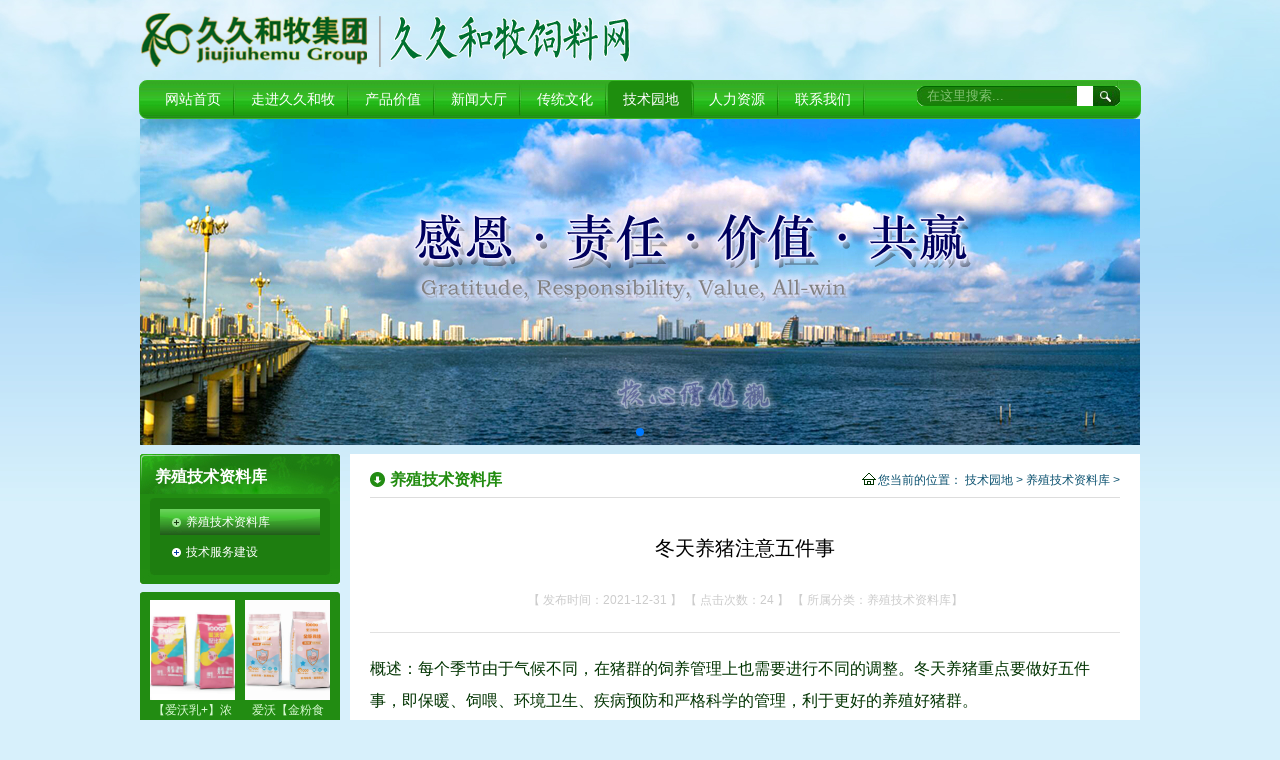

--- FILE ---
content_type: text/html; charset=UTF-8
request_url: http://www.jiujiuhemu.com/a/yzjszlk/3117.html
body_size: 7237
content:


<!DOCTYPE html PUBLIC "-//W3C//DTD XHTML 1.0 Transitional//EN" "http://www.w3.org/TR/xhtml1/DTD/xhtml1-transitional.dtd">
<html xmlns="http://www.w3.org/1999/xhtml"><head>
<meta http-equiv="Content-Type" content="text/html; charset=UTF-8">
	<title>冬天养猪注意五件事_养殖技术资料库_技术园地_久久和牧官网</title>
	<meta content="久久和牧" name="keywords" />
	<meta content="概述：每个季节由于气候不同，在猪群的饲养管理上也需要进行不同的调整。冬天养猪重点要做好五件事，即保暖、饲喂、环境卫生、疾病预防和严格科学的管理，利于更好的养殖好猪" name="description" />
	<!-- 系统关键js(所有自建模板必须引用) -->
	<script type="text/javascript">var is_mobile_cms = '';var web_dir = '/';</script>
	<script src="http://www.jiujiuhemu.com/api/language/zh-cn/lang.js" type="text/javascript"></script>
	<script src="http://www.jiujiuhemu.com/static/assets/global/plugins/jquery.min.js" type="text/javascript"></script>
	<script src="http://www.jiujiuhemu.com/static/assets/js/cms.js" type="text/javascript"></script>
	<!-- 系统关键js结束 -->

<link rel="Bookmark" href="http://www.jiujiuhemu.com/logo_1345275245.ico">
<link rel="Shortcut Icon" href="http://www.jiujiuhemu.com/logo_1345275245.ico">

<link href="http://www.jiujiuhemu.com/static/default/css/css.css" rel="stylesheet" type="text/css">

<!-- 
<meta http-equiv="mobile-agent" content="format=xhtml;url=http://m.jiujiuhemu.com/view.php?aid={dede:field.id/}">
 

<script type="text/javascript">if(window.location.toString().indexOf('pref=padindex') != -1){}else{if(/AppleWebKit.*Mobile/i.test(navigator.userAgent) || (/MIDP|SymbianOS|NOKIA|SAMSUNG|LG|NEC|TCL|Alcatel|BIRD|DBTEL|Dopod|PHILIPS|HAIER|LENOVO|MOT-|Nokia|SonyEricsson|SIE-|Amoi|ZTE/.test(navigator.userAgent))){if(window.location.href.indexOf("?mobile")<0){try{if(/Android|Windows Phone|webOS|iPhone|iPod|BlackBerry/i.test(navigator.userAgent)){window.location.href="http://m.jiujiuhemu.com/view.php?aid={dede:field.id/}";}else if(/iPad/i.test(navigator.userAgent)){}else{}}catch(e){}}}}</script> -->

</head>



<body>

<!-- 引入css文件 -->
    <link rel="stylesheet" href="http://www.jiujiuhemu.com/static/default/js/swiper-bundle.min.css">
	<style type="text/css">
	/* 你可能想要给Swiper定义一个大小，当然不要也行。 */
		.swiper-container {width: 100%;}  
	</style>
<script src="http://www.jiujiuhemu.com/static/default/js/swiper-bundle.min.js"></script>


<div class="content" id="header">
  <div class="logo"></div>
  
  <div class="headermenu" style="border:0px solid #FF0000; margin:0px 0px 0px 0px;">
 
  <!--
 <div><iframe name="weather_inc" src="http://www.tianqi.com/index.php?c=code&py=linyi2&id=12" width="420" height="60" frameborder="0" allowtransparency="true" marginwidth="0" marginheight="0" scrolling="no" ></iframe>
 
 

 <iframe width="420" scrolling="no" height="60" frameborder="0" allowtransparency="true" src="http://i.tianqi.com/index.php?c=code&id=12&icon=1&num=5"></iframe>
 -->
 
<iframe allowtransparency="true" frameborder="0" width="470" height="80" scrolling="no" src="http://tianqi.2345.com/plugin/widget/index.htm?s=1&z=1&t=0&v=0&d=3&bd=0&k=&f=&q=1&e=1&a=1&c=54511&w=470&h=80&align=center"></iframe>
 
 </div>
 
 </div>




</div>







  <!--导航-->
   <div id="navMenu" class="navMenu">
    	<ul>
		
		<li class=""><a href='/'>网站首页</a></li>
		
      	      	<li class=""><a href='http://www.jiujiuhemu.com/a/qygk/' rel="dropmenu1">走进久久和牧 </a></li>
      	      	<li class=""><a href='http://www.jiujiuhemu.com/a/cpjz/' rel="dropmenu8">产品价值 </a></li>
      	      	<li class=""><a href='http://www.jiujiuhemu.com/a/news/' rel="dropmenu12">新闻大厅 </a></li>
      	      	<li class=""><a href='http://www.jiujiuhemu.com/a/ctwh/' rel="dropmenu16">传统文化 </a></li>
      	      	<li class="hover"><a href='http://www.jiujiuhemu.com/a/jsty/' rel="dropmenu17">技术园地 </a></li>
      	      	<li class=""><a href='http://www.jiujiuhemu.com/a/rlzy/' rel="dropmenu20">人力资源 </a></li>
      	      	<li class=""><a href='http://www.jiujiuhemu.com/a/gsdz/' rel="dropmenu27">联系我们 </a></li>
      	    	
		
		
		<!--
      	<li><a href='/'>网站首页</a></li>
		<li><a href='/'>走进久久和牧</a></li>
		<li><a href='/'>产品价值</a></li>
		<li><a href='/'>新闻大厅</a></li>
		<li><a href='/'>传统文化</a></li>
		<li><a href='/'>技术园地</a></li>
		<li><a href='/'>人力资源</a></li>
		<li><a href='/'>联系我们</a></li>
		-->
		
			<li id="search" >

			<form action="http://www.jiujiuhemu.com/index.php" method="get">
				<input type="hidden" name="s" value="article">
				<input type="hidden" name="c" value="search">
               <input name="keyword" type="text" class="search-keyword" id="search-keyword" value="在这里搜索..." onfocus="if(this.value=='在这里搜索...'){this.value='';}"  onblur="if(this.value==''){this.value='在这里搜索...';}" />
           
               <button type="submit" class="search-submit"></button>
           </form>
			</li>
		</ul>
    </div>	
    <!--导航-->










<!--banner-->

<style type="text/css">
	/* 你可能想要给Swiper定义一个大小，当然不要也行。 */
		.swiper-container {width: 1000px; height:327px}  
	</style>

<div class="swiper-container">
        <div class="swiper-wrapper">
						<div class="swiper-slide"><img src="http://www.jiujiuhemu.com/uploads/allimg/202106/1-210601121R9514.jpg" ></div>
						<div class="swiper-slide"><img src="http://www.jiujiuhemu.com/uploads/allimg/202106/1-210601120P9639.jpg" ></div>
						<div class="swiper-slide"><img src="http://www.jiujiuhemu.com/uploads/allimg/202106/1-21060112061D64.jpg" ></div>
						<div class="swiper-slide"><img src="http://www.jiujiuhemu.com/uploads/allimg/202106/1-210601120J4604.jpg" ></div>
						<div class="swiper-slide"><img src="http://www.jiujiuhemu.com/uploads/allimg/202106/1-210601120G61M.jpg" ></div>
			        </div>
        <!-- 如果需要分页器 -->
        <div class="swiper-pagination"></div>
        
      
    </div>
	<script>
	  var mySwiper = new Swiper ('.swiper-container', {
		// 垂直切换选项
	    //direction: 'vertical', 
		// 循环模播放
	    loop: true, 
		// 自动播放
	    autoplay: {
		  delay: 2000,
		  disableOnInteraction: false,
		},
	 
	    pagination: {
	      el: '.swiper-pagination',
	    },
	    // 如果需要前进后退按钮
	    navigation: {
	      nextEl: '.swiper-button-next',
	      prevEl: '.swiper-button-prev',
	    },
	    
	    // 如果需要滚动条
	    scrollbar: {
	      el: '.swiper-scrollbar',
	    },
	  })        
	  </script>
<!--/banner-->


<div class="clear"></div>

<div class="content">

  <div class="pagecontent">

    <!--左侧开始-->

    <div class="pageleft">
      <div class="side-tit">养殖技术资料库</div>
      <div><img src="http://www.jiujiuhemu.com/static/default/images/jjhm2012005.jpg"></div>
      <div class="pagesubnav">
        <div class="pagesubnavbox">
          <ul>

             
			 			 <li><a href="http://www.jiujiuhemu.com/a/yzjszlk/" class=" hover">养殖技术资料库</a></li>
			 
			 
			 			 <li><a href="http://www.jiujiuhemu.com/a/jsfwjs/" class="">技术服务建设</a></li>
			 
			 
			   
            
            </ul>
        </div>
      </div>
      <div><img src="http://www.jiujiuhemu.com/static/default/images/jjhm2012006.jpg"></div>
	  
	  
	  
      <div class="clear"></div>
     
	 
	 
<div class="clear"><img src="http://www.jiujiuhemu.com/static/default/images/jjhm2012015.jpg"></div>

<div class="pageproduct">
  <ul >
          <li><a href="http://www.jiujiuhemu.com/a/lyxlcp/3277.html" title="【爱沃乳+】浓缩教槽料"><img src="http://www.jiujiuhemu.com/uploadfile/202509/1d63c47f3068808.png" height="100" width="85"><span>【爱沃乳+】浓缩教槽料</span></a></li>
          <li><a href="http://www.jiujiuhemu.com/a/lyxlcp/3276.html" title="爱沃【金粉食佳】纯粉教槽"><img src="http://www.jiujiuhemu.com/uploadfile/202509/ed8b06a8ca54ad7.png" height="100" width="85"><span>爱沃【金粉食佳】纯粉教槽</span></a></li>
          <li><a href="http://www.jiujiuhemu.com/a/lyxlcp/3275.html" title="爱沃【金粉佳粒】"><img src="http://www.jiujiuhemu.com/uploadfile/202509/cddf611477f4f52.png" height="100" width="85"><span>爱沃【金粉佳粒】</span></a></li>
          <li><a href="http://www.jiujiuhemu.com/a/lyxlcp/3274.html" title="【爱沃乳初】猪用奶粉"><img src="http://www.jiujiuhemu.com/uploadfile/202509/54166b2316ab9d6.png" height="100" width="85"><span>【爱沃乳初】猪用奶粉</span></a></li>
        
  </ul>
</div>

<div><img src="http://www.jiujiuhemu.com/static/default/images/jjhm2012016.jpg"></div>


<!--诚聘英才-->
<div class="clear"></div>
<div><a href="http://www.jiujiuhemu.com/a/rczp/"><img src="http://www.jiujiuhemu.com/static/default/images/zhaopin.jpg"></a></div>

<!--与我们联系-->
<div class="clear"></div>
<div><a href="http://www.jiujiuhemu.com/a/gsdz/"><img src="http://www.jiujiuhemu.com/static/default/images/lianxi.jpg"></a></div>

      
    </div>
    <!--左侧结束/右侧开始-->

    <div class="pageright">

        

		

		<div class="pagetitle">

		    <div class="position">养殖技术资料库</div>

			<div id="crumbsnav">您当前的位置： <a href="http://www.jiujiuhemu.com/a/jsty/">技术园地</a> > <a href="http://www.jiujiuhemu.com/a/yzjszlk/">养殖技术资料库</a> > </div>		

		</div>

		

		

		

        <div class="aboutbox pageintor">

              <h1 style="font-family:'黑体'; font-size:20px; color:#000000">冬天养猪注意五件事</h1>

         <h3>【 发布时间：2021-12-31 】 

		 【 点击次数：24 】 

		 【 所属分类：养殖技术资料库】</h3>

		 

		 

         <div class="pageintorbox"><div>
	<span style="font-size: 16px;">概述：每个季节由于气候不同，在猪群的饲养管理上也需要进行不同的调整。冬天养猪重点要做好五件事，即保暖、饲喂、环境卫生、疾病预防和严格科学的管理，利于更好的养殖好猪群。</span></div>
<div>
	<span style="font-size:16px;">一、加强饲养管理，做好保暖工作，提高畜禽机体抵抗力</span></div>
<div>
	&nbsp;</div>
<div>
	<span style="font-size:16px;">冬季严寒易引发各类疾病，因此，要保持畜舍干燥、清洁、暖和，使畜禽健康生长和发育。</span></div>
<div>
	&nbsp;</div>
<div>
	<span style="font-size:16px;">冬季保温总体原则：首先根据各类猪群的适宜温度，再结合母猪仔猪的行为表现，**后联合人的自身感受来综合判断如何进行灵活的通风保温。做到大环境通风，小环境保温，上面通风，下面保温，也就是说，整个圈舍要做到通风，但是靠近猪的地方不能让温度太低，**好利用圈舍上部通风模式。</span></div>
<div>
	&nbsp;</div>
<div>
	<span style="font-size:16px;">冬季圈舍开窗要从上到下，由小到大、由南到北、乱北风开南窗，乱南风开北窗，不乱风时开两边窗、气温稍低半闭窗。圈舍门、猪粪沟进出口、帐幕两端的开口、门的缝隙采用彩条布封好，舍外窗户全部采用塑料薄膜密封，杜绝贼风侵袭;舍内局部搭建屋中屋采用塑料薄膜。</span></div>
<div>
	&nbsp;</div>
<div>
	<span style="font-size:16px;">二、巧喂御寒饲料</span></div>
<div>
	&nbsp;</div>
<div>
	<span style="font-size:16px;">1.酒糟类。包括白酒糟和啤酒糟，除含有丰富的蛋白质和矿物质外，还含有一定数量的乙醇，热性大，通常称之为&ldquo;火性饲料&rdquo;，冬季应用，抗寒应激作用明显。</span></div>
<div>
	&nbsp;</div>
<div>
	<span style="font-size:16px;">2.根皮类。蔬菜根皮中含有可产生御寒作用的矿物质，用其作饲料时，可增强养殖动物的抗寒能力。芹菜根、芫荽根、菠菜根、白菜根等蔬菜下脚料，以及胡萝卜、马铃薯、甘薯等块根，都可用作御寒饲料。</span></div>
<div>
	&nbsp;</div>
<div>
	<span style="font-size:16px;">3.粮食类。黄豆性温味甘，炒用性热;黑豆性平味甘，炒用性极热;大麦性温味咸，属暖性饲料，均是较好的抗寒保暖饲料。另外，稻谷、稻草也属于暖性饲料。</span></div>
<div>
	&nbsp;</div>
<div>
	<span style="font-size:16px;">4.肉食类。羊肉和狗肉产热量高，是冬季肉食性和杂食性畜禽**的保暖抗寒饲料。冬季给畜禽适当增喂一些动物肝脏，可以补铁、御寒。淡水虾性温味甘，属高热量饲料，适用于饲喂冬季体衰怕冷的动物。</span></div>
<div>
	&nbsp;</div>
<div>
	<span style="font-size:16px;">三、加强消毒，搞好环境卫生，减少病原体对畜禽和棚舍的污染。</span></div>
<div>
	&nbsp;</div>
<div>
	<span style="font-size:16px;">坚持每天对棚舍清扫1 次，每周全面大消毒1~2次，饲养用具要每天消毒。消毒药可选用过氧乙酸200 倍液、喷雾灵50 倍液、百毒杀200倍液或3%烧碱溶液等，用喷雾灵1 000倍液饮水消毒，效果较好。</span></div>
<div>
	&nbsp;</div>
<div>
	<span style="font-size:16px;">四、严抓防疫工作，控制疫病发生</span></div>
<div>
	&nbsp;</div>
<div>
	<span style="font-size:16px;">冬季是口蹄疫、猪瘟、流感等疫病的**预防季节，应认真贯彻&ldquo;预防为主、防重于治&rdquo;的方针，健全疫病预防体系，坚持预防免疫注射制度，增强猪群抵抗外界菌毒的感染。</span></div>
<div>
	&nbsp;</div>
<div>
	<span style="font-size:16px;">五、自行封锁</span></div>
<div>
	&nbsp;</div>
<div>
	<span style="font-size:16px;">要实行自行封锁，非饲养人员不准进场(舍);在特殊情况下，严格消毒后才可进场。</span></div>
<div>
	&nbsp;</div>
<div>
	<span style="font-size:16px;">猪场内的猪群，尽量做到养猪生产各阶段的全进全出，同一栋猪舍内的猪日龄相差不要超过2周，减轻病原在场内的水平传播。</span><br />
	<br />
	<br />
	<span style="color: rgb(0, 128, 0); font-family: Arial, Helvetica, sans-serif; font-size: 8px; text-align: justify; text-indent: 28px; background-color: rgb(0, 128, 0);">价值猪料生产,价值猪料,打造中国价值猪料第一品牌,套餐养猪视频,山东猪饲料品牌,教槽不拉稀,高档母猪料,猪用预混料信得过,山东著名猪料厂家,猪奶粉厂家,山东名牌猪饲料, 母猪围产料</span></div>
</div>

         

<!--分页-->
<div class="pager2">
	      <ul>

	      </ul>
       </div>
	<!--/分页-->	 

		 

		<!--分享代码-->

        <div class="sharebox"></div>

		<!--/分享代码-->

		 

		 

         <div class="intorpver">
<p>上一篇：<a href="http://www.jiujiuhemu.com/a/yzjszlk/3071.html">剑白香猪养殖技术与注意事项</a></p>
<p>下一篇：<a href="http://www.jiujiuhemu.com/a/yzjszlk/3124.html">冬天如何防止猪尿窝?调教猪不尿窝的方法</a></p>


         </div>

           <div class="clear"></div>

        </div>

    </div>

  </div>

  <div class="clear"></div>

</div>

<div class="clear"></div>





<!-- //二级子类下拉菜单，考虑SEO原因放置于底部 -->
<script type='text/javascript' src='/images/js/dropdown.js'></script>


<ul id="dropmenu1" class="dropMenu">
<li><a href="http://www.jiujiuhemu.com/a/qygk/" >企业概况</a></li>
<li><a href="http://www.jiujiuhemu.com/a/zczc/" >总裁致辞</a></li>
<li><a href="http://www.jiujiuhemu.com/a/gltd/" >企业荣誉</a></li>
<li><a href="http://www.jiujiuhemu.com/a/qywh/" >企业文化</a></li>
<li><a href="http://www.jiujiuhemu.com/a/fgs/" >子公司</a></li>
<li><a href="http://www.jiujiuhemu.com/a/gsly/" >公司掠影</a></li>
<li><a href="http://www.jiujiuhemu.com/a/slt/" >分公司缩略图</a></li>
<li><a href="http://www.jiujiuhemu.com/a/qixiazipinpai/" >旗下品牌</a></li>
</ul>

<ul id="dropmenu8" class="dropMenu">
<li><a href="http://www.jiujiuhemu.com/a/zzln/" >制造理念</a></li>
<li><a href="http://www.jiujiuhemu.com/a/cpjs/" >产品介绍</a></li>
<li><a href="http://www.jiujiuhemu.com/a/tcms/" >套餐模式</a></li>
</ul>

<ul id="dropmenu12" class="dropMenu">
<li><a href="http://www.jiujiuhemu.com/a/hmxx/" >和牧信息</a></li>
<li><a href="http://www.jiujiuhemu.com/a/hqzx/" >行情资讯</a></li>
<li><a href="http://www.jiujiuhemu.com/a/sjzj/" >饲界周边</a></li>
<li><a href="http://www.jiujiuhemu.com/a/spzq/" >视频专区</a></li>
</ul>

<ul id="dropmenu16" class="dropMenu">
</ul>

<ul id="dropmenu17" class="dropMenu">
<li><a href="http://www.jiujiuhemu.com/a/yzjszlk/" >养殖技术资料库</a></li>
<li><a href="http://www.jiujiuhemu.com/a/jsfwjs/" >技术服务建设</a></li>
</ul>

<ul id="dropmenu20" class="dropMenu">
<li><a href="http://www.jiujiuhemu.com/a/rczl/" >人才战略</a></li>
<li><a href="http://www.jiujiuhemu.com/a/tdjs/" >团队建设</a></li>
<li><a href="http://www.jiujiuhemu.com/a/zygh/" >职业规划</a></li>
<li><a href="http://www.jiujiuhemu.com/a/rczp/" >人才招聘</a></li>
<li><a href="http://www.jiujiuhemu.com/a/ygtd/" >员工天地</a></li>
</ul>

<ul id="dropmenu27" class="dropMenu">
<li><a href="http://www.jiujiuhemu.com/a/zxly/" >在线留言</a></li>
<li><a href="http://www.jiujiuhemu.com/a/gsdz/" >公司地址</a></li>
<li><a href="http://www.jiujiuhemu.com/a/lxwmwap/" >联系我们</a></li>
</ul>








<script type="text/javascript">cssdropdown.startchrome("navMenu")</script>









<div class="content footer"><p>

<a href="http://www.jiujiuhemu.com/a/qygk/">走进久久和牧</a>    
<a href="http://www.jiujiuhemu.com/a/qygk/">企业概况</a>    
<a href="http://www.jiujiuhemu.com/a/zczc/">总裁致辞</a>    
<a href="http://www.jiujiuhemu.com/a/gltd/">企业荣誉</a>    
<a href="http://www.jiujiuhemu.com/a/qywh/">企业文化</a>    
<a href="http://www.jiujiuhemu.com/a/fgs/">子公司</a>    
<a href="http://www.jiujiuhemu.com/a/gsly/">公司掠影</a>    
<a href="http://www.jiujiuhemu.com/a/cpjz/">产品价值</a>    
<a href="http://www.jiujiuhemu.com/a/zzln/">制造理念</a>    
<a href="http://www.jiujiuhemu.com/a/cpjs/">产品介绍</a>    


 </p>版权所有 山东久久和牧农牧集团有限公司 电话：0539-2525766  采购专线：15725799356   地址：临沂市兰山区金雀山路10号开元上城国际A座2501室备案编号：<a href="http://www.beian.miit.gov.cn/" target="_blank">鲁ICP备15029090号-1</a> 


<table align="center" border="0" cellpadding="0" cellspacing="0" height="49" width="341">
  <tbody><tr>
    <td width="243"><a href="/yingyezhizhao.htm"><img src="http://www.jiujiuhemu.com/static/default/images/yyzz.gif" border="0" height="49" width="174"></a></td>
    <td width="177"><img src="http://www.jiujiuhemu.com/static/default/images/wx.jpg" border="0" height="80" width="80"></td>
  </tr>
</tbody></table>
</div>



<!--底部广告-->




<!--qq客服代码-->
<!--<link href="http://www.jiujiuhemu.com/static/default/css/kefu.css" rel="stylesheet" type="text/css">

<div class="keifu">
  <div class="keifu_tab">
    <div class="icon_keifu"></div>
    <div class="keifu_box">
      <div class="keifu_head"><a href="javascript:void(0)" class="keifu_close"></a></div>
      <ul class="keifu_con">
        <li><a href="tencent://message/?uin=349623428&Site=sc.chinaz.com&Menu=yes"><img src="http://www.jiujiuhemu.com/static/default/images/qq.png"/></a></li>
        <li><a href="tencent://message/?uin=349623428&Site=sc.chinaz.com&Menu=yes"><img src="http://www.jiujiuhemu.com/static/default/images/qq.png"/></a></li>
        <li><a href="tencent://message/?uin=349623428&Site=sc.chinaz.com&Menu=yes"><img src="http://www.jiujiuhemu.com/static/default/images/qq.png"/></a></li>
        <li class="weixin"><img src="http://www.jiujiuhemu.com/static/default/images/qrcode.jpg" width="96" alt="扫一扫，访问久久和牧" /></li>
      </ul>
      <div class="keifu_bot"></div>
    </div>
  </div>
</div>
<script src="http://www.jiujiuhemu.com/static/default/js/jquery.min.js"></script>
<script>
$(function(){
	var KF = $(".keifu");
	var wkbox = $(".keifu_box");
	var kf_close = $(".keifu .keifu_close");
	var icon_keifu = $(".icon_keifu");
	var kH = wkbox.height();
	var kW = wkbox.width();
	var wH = $(window).height();
	KF.css({height:kH});
	icon_keifu.css("top",parseInt((kH-100)/2));
	var KF_top = (wH-kH)/2;
	if(KF_top<0) KF_top=0;
	KF.css("top",KF_top);
	$(kf_close).click(function(){
		KF.animate({width:"0"},200,function(){
			wkbox.hide();
			icon_keifu.show();
			KF.animate({width:26},300);		
		});	
	});
	$(icon_keifu).click(function(){
			$(this).hide();
			wkbox.show();
			KF.animate({width:kW},200);
	});
});
</script>
-->
<!--/qq客服代码-->
</body></html>

--- FILE ---
content_type: text/css
request_url: http://www.jiujiuhemu.com/static/default/css/css.css
body_size: 4543
content:
html, body {
	font: 9pt/12pt Arial, Helvetica, sans-serif;
	margin: 0px;
	padding: 0px;
	color:#003300;
	border: 0px;
	background:url(../images/back.jpg) repeat-x center top #D7F0FB;
}
html, body, div, span, h1, h2, h3, h4, h5, h6, p, i, img, form {
	border:0px;
	padding:0;
	margin:0;
	vertical-align:baseline;
	outline:0 none;
}
ul, li, ol, dl, dd, dt {
	padding:0px;
	margin:0px;
	list-style:none;
}
a {
	color:#333333;
	text-decoration:none;
}
a:hover {
	color:#009900;
}
.content {
	width:1000px;
	position:relative;
	margin:auto;
	border:0px solid #FF0000;
}
.left {
	float:left;
}
.right {
	float:right;
}
.clear {
	clear:both;
	width:100%;
	height:8px;
	overflow:hidden;
	font-size:0px;
}
#header {
	height:80px;
	z-index:1;
}
#header .logo {
	background:url(../images/logo.png) no-repeat;
	width:495px;
	height:60px;
	position:absolute;
	top:10px;
}
#header .headermenu {
	float:right;
	margin-top:10px;
	text-align:right
}
#banner {
	height:380px;
	z-index:2;
	padding-top:20px;
}
#banner .serach{
    position:absolute;
	right:0px;
	top:0px;
	height:35px;
	padding-right:12px;
}
#banner .serach ul{
    float:right;
	padding-top:6px;
}
#banner .serach ul li{
    float:right;
	display:block;
	height:22px;
}
#banner .serach ul li .stxt{
    background:url(../images/jjhm2012014.png) no-repeat;
	border:0px;
	padding-left:10px;
	width:150px;
	color:#90BF89;
	height:22px;
	line-height:22px;
}
.mainleft {
	width:260px;
}
.mainleft .title {
	background:url(../images/titleback.jpg) no-repeat left -30px;
	width:260px;
	height:30px;
	position:relative;
}
.mainleft .title h4 {
	font:14px/30px "Microsoft YaHei", Arial, Helvetica, sans-serif;
	color:#FFFFFF;
	text-indent:20px;
}
.mainleft .title h4 i {
	font:11px/30px Verdana, Arial, Helvetica, sans-serif
}
.mainleft .title .more {
	background:url(../images/more.gif) no-repeat;
	width:38px;
	height:9px;
	display:block;
	position:absolute;
	right:10px;
	top:11px;
	font-size:0px;
	text-indent:-9999px;
}
.mainleft .contentbox {
	border:1px solid #CCCCCC;
	border-top:0px;
	border-bottom:0px;
	padding:5px 4px 0 4px;
	height:220px;
	line-height:2.0;
	background:#FFFFFF
}
.mainleft .contentbox ul li a {
	background:url(../images/inco.jpg) no-repeat left center;
	padding-left:5px;
}
.mainleft .contentbox4 {
	border:1px solid #CCCCCC;
	border-top:0px;
	border-bottom:0px;
	padding:5px 4px 0 4px;
	height:310px;
	line-height:2.0;
	background:#FFFFFF;
	width:250px;
	overflow:hidden;
	position:relative;
}
.mainleft .contentbox4 #ctwapper{
    height:300px;
	width:250px;
	position:relative;
	overflow:hidden;
}
.mainleft .contentbox4 #ctwapper ul{
    width:100000em;
	position:absolute;
}
.mainleft .contentbox4 #ctwapper ul li{
    width:250px;
	float:left;
	height:300px;
	margin-right:4px;
}
.mainleft .contentbox4 #ctwapper ul li img{
    width:250px;
	height:150px;
	display:block;
	
}

.mainleft .contentbox4 #ctwapper ul li a span{
	width:250px;
	padding-top:5px;
	padding:0px;
	margin:0px;
	line-height:18px;
	position:relative;
	display:block;
}
.mainright {
	width:732px;
}
.mainright .title {
	background:url(../images/titleback.jpg) no-repeat left 0;
	width:732px;
	height:30px;
	position:relative;
}
.mainright .title h4 {
	font:14px/30px "Microsoft YaHei", Arial, Helvetica, sans-serif;
	color:#FFFFFF;
	text-indent:20px;
}
.mainright .title h4 i {
	font:11px/30px Arial, Helvetica, sans-serif;
}
.mainright .title .more {
	background:url(../images/more.gif) no-repeat;
	width:38px;
	height:9px;
	display:block;
	position:absolute;
	right:10px;
	top:11px;
	font-size:0px;
	text-indent:-9999px;
}
.mainright .title1 {
	background-position:0 -60px;
	width:362px;
}
.mainright .contentbox {
	border:1px solid #CCCCCC;
	border-top:0px;
	border-bottom:0px;
	padding:10px 8px 0 8px;
	height:215px;
	line-height:2.0;
	background:#FFFFFF
}

.mainright .contentbox ul li a {
	background:url(../images/inco1.jpg) no-repeat left center;
	padding-left:5px;
	line-height:24px;
	height:24px;
	display:inline

}
.mainright .contentbox ul li.top {
	border-bottom:1px dotted #CCCCCC;
	height:85px;
	margin-bottom:5px;
}
.mainright .contentbox ul li.top a {
	color:#1A6710;
	font-weight:bold;
	background:none;
	padding:0px;
	display:block;
	float:none
}
.mainright .contentbox1 .market {
	width:362px;
}

.mainright .contentbox ul li i{
    padding-left:10px;
	padding-top:4px;
	display:inline;
	width:16px;
	height:16px;
	padding-top:3px;

}
.mainright .contentbox1 .marketbox {
	border:1px solid #CCCCCC;
	border-top:0px;
	border-bottom:0px;
	padding:5px 8px 0 8px;
	height:140px;
	line-height:2.0;
	background:#FFFFFF;
	padding-left:115px;
	position:relative;
}
.mainright .contentbox1 .marketbox img.imgbox {
	position:absolute;
	left:5px;
	top:10px;
}
.mainright .contentbox1 .marketbox ul li a {
	background:url(../images/inco1.jpg) no-repeat left center;
	padding-left:5px;

}
.mainright .contentbox2 {
	border:1px solid #CCCCCC;
	border-top:0px;
	border-bottom:0px;
	padding:10px 8px 0 8px;
	height:190px;
	line-height:2.0;
	background:#FFFFFF
}
.mainright .contentbox2 .productwrapper {
	width:475px;
	height:130px;
	overflow:hidden;
	position:relative;
}


.pinpaiwrapper{
    width:383px;
	position:relative;
	overflow:hidden;
	height:40px;
	margin-left:10px;
}
.pinpaiwrapper ul {
	width:10000em;
	position:absolute;
	height:40px;
}
.pinpaiwrapper ul li{
    width:90px;
	margin-right:5px;
	float:left;
	padding-top:4px;
	height:34px;
	text-align:center;
	border:1px solid #DDDDDD;
}



.mainright .contentbox3 {
	border:1px solid #CCCCCC;
	border-top:0px;
	border-bottom:0px;
	padding:0px;
	height:148px;
	line-height:2.0;
	background:#FFFFFF;
	position:relative;
}

.footer{
    text-align:center;
	line-height:1.8;
	color:#999999
}
.footer p{
    color:#666666;
}

.pagecontent{   
	position:relative;
	width:1000px;
	margin:0 auto;

}
.pageleft{
    width:200px;
	float:left;
	position:relative;
}
    
.pageleft .pagesubnav{
   width:200px;
   background:#218B12;
}
.pageleft .pagesubnav .pagesubnavbox{
   width:180px;
   background:#1E7E10;
   margin-left:10px;
}
.pageleft .pagesubnav .pagesubnavbox ul{
	padding-top:5px;
	width:160px;
	margin-left:10px;
}
.pageleft .pagesubnav .pagesubnavbox ul li{
    height:30px;
}  
.pageleft .pagesubnav .pagesubnavbox ul li a{
    display:block;
	width:160px;
	color:#FFFFFF;
	height:26px;
	max-height:26px;
	overflow:hidden;
	position:relative;
	white-space:nowrap;
	text-decoration:none;
	background:url(../images/ico04.gif) no-repeat 12px center;
	line-height:26px;
	*line-height:28px;
	text-indent:26px;
}
.pageleft .pagesubnav .pagesubnavbox ul li a:hover{
    background:url(../images/jjhm2012007.jpg) no-repeat;
}
.pageleft .pagesubnav .pagesubnavbox ul li a.hover{
    background:url(../images/jjhm2012008.jpg) no-repeat;
}
.pageright{
    width:750px;
	float:right;
	position:relative;
	padding-left:20px;
	padding-right:20px;
	background:#FFFFFF;
	padding-top:10px;

}
.pageright2{
   
	
	position:relative;
	padding-left:20px;
	padding-right:20px;
	background:#FFFFFF;
	padding-top:10px;

}
#crumbsnav {
	height:33px;
	z-index:5;
	background:url(../images/c_05.gif) no-repeat left center;
	line-height:32px;
	text-indent:16px;
	color:#0C5270;
	float:right
}
#crumbsnav a{
    color:#0C5270;
	text-decoration:none;
}
.pageright .pagetitle{
   border-bottom:1px solid #DDDDDD;
   overflow:hidden;
}
.pageright2 .pagetitle{
   border-bottom:1px solid #DDDDDD;
   overflow:hidden;
}

.pageright .pagetitle .position{
	float:left;
	line-height:32px;
	background-image: url(../images/positionbg.jpg);
	background-repeat: no-repeat;
	border:0px solid #FF0000;
	background-position: 0px 8px;
	padding:0px 0px 0px 20px;
	
	font-size:16px;
	font-weight:bold;
	color:#228C10;
}
.pageright2 .pagetitle .position{
	float:left;
	line-height:32px;
	background-image: url(../images/positionbg.jpg);
	background-repeat: no-repeat;
	border:0px solid #FF0000;
	background-position: 0px 8px;
	padding:0px 0px 0px 20px;
	
	font-size:16px;
	font-weight:bold;
	color:#228C10;
}




.pageright .aboutbox{
    line-height:2.0;
	padding-top:30px;
	font-size:12px;
	padding-bottom:30px;
	min-height:770px;
	overflow:hidden;
}
.pageright2 .aboutbox{
    line-height:2.0;
	padding-top:30px;
	font-size:12px;
	padding-bottom:30px;
	min-height:770px;
	overflow:hidden;
}




.imagelist li{
    float:left;
	width:250px;
	height:200px;
	
}

.imagelist li a{
    border:1px solid #DDDDDD;
	padding:1px;
	display:block;
	width:200px;
	margin-left:25px;
}
.imagelist li a p{
    width:90%;
	line-height:2.0;
	border-top:1px dotted #CCCCCC;
	text-align:center;
	font-size:12px;
}
.imgwrapperbox{
	width:750px;
	height:70px;
	position:relative;
}
.imgwrapper{
	height:70px;
	width:740px;
	position:relative;
	overflow:hidden;
	margin-left:5px;
}
.imgwrapper ul{
	width:1000000px;
	position:absolute;
	left:0px;
	top:0px;
	height:64px;
}
.imgwrapper ul li{
    float:left;
	width:64px;
	height:64px;
	padding:5px;
	position:relative;
	
}

.imgwrapper ul li a{
	display:block;
	width:60px;
	border:2px solid #DDDDDD;
	float:left
}
.imgwrapper ul li a.hover{
	border:2px solid #F90;
}
.imgwrapper ul li a span{
	display:none;
}
.imgwrapperbox .waaperprve {
	width:10px;
	height:40px;
	background:url(../images/lanniao201300009.gif) no-repeat;
	display:block;
	position:absolute;
	top:18px;
	left:-5px;
}
.imgwrapperbox .waapernext {
	width:10px;
	height:40px;
	background:url(../images/lanniao201300009.gif) no-repeat right 0;
	display:block;
	position:absolute;
	right:-5px;
	top:18px;
}
.pageimgbox{
	position:relative;
	width:750px;
	text-align:center;
	
}
.pageimgbox img{
	width:600px;
}
.showimgload{
	position:absolute;
	width:100%;
	height:100%;
	top:0px;
	left:0px;
    filter:alpha(Opacity=70);-moz-opacity:0.7;opacity: 0.7;
	background:#000;
	background:url(../images/loading.gif) no-repeat center;
	display:none;
	z-index:10
}

.pageimgbox .waaperprve {
	width:50%;
	height:100%;
	display:block;
	position:absolute;
	top:0px;
	left:0px;
	text-indent:-9999px;
	overflow:hidden;
	z-index:10001;
	background:#000;
	
	 filter:alpha(Opacity=0);-moz-opacity:0;opacity: 0;
	
}

.pageimgbox .waapernext {
	width:50%;
	height:100%;
	
	display:block;
	position:absolute;
	right:0px;
	top:0px;
	text-indent:-9999px;
	overflow:hidden;
	z-index:10001;

	background:#000;
	 filter:alpha(Opacity=0);-moz-opacity:0;opacity: 0;
}



.productlist .newlist li{
    float:left;
	width:185px;
	height:240px;
	
}
.productlist .xiangcelist li{
    float:left;
	width:248px;
	height:200px;
	border:0px solid #FF0000;
	
}

.productlist .newlist li a{
    border:1px solid #DDDDDD;
	display:block;
	width:152px;
	margin-left:20px;
}
.productlist .xiangcelist li a{
    border:1px solid #DDDDDD;
	display:block;
	margin-left:10px;
	
}
.productlist .newlist li a img{
	padding:1px;
	width:150px;
	height:200px;
}
.productlist .xiangcelist li a img{
	padding:1px;
	width:230px;
	height:170px;
}
.productlist .xiangcelist li a p{
    width:100%;
	line-height:2.0;
	border-top:1px dotted #CCCCCC;
	text-align:center;
	font-size:12px;
	background:#FFFFFF
}


.pagenewslist .newlist li .time {
    color: #999999;
	padding-right:12px;
    font-size: 11px;
	float:right;
	padding-left:12px;
}
.pagenewslist .newlist li a{
    font-size:14px;
	margin-bottom:10px;

	background:url(../images/more01.gif) no-repeat left center;
	padding-left:16px;
	line-height:32px;
}

.newsimg{
    padding-left:140px;
	border-bottom:1px dotted #CCCCCC;
	padding-bottom:20px;
	margin-top:20px;
	position:relative;
	height:100px;
}
.newsimg img{
    position:absolute;
	left:0px;
	top:8px;
	border:1px solid #DDDDDD;
	padding:2px;
	background:#FFFFFF
}
.newsimg p{
     font-size:12px;
	 line-height:1.5
}

.pagejoblist li{
    padding-bottom:10px;
	border-bottom:1px dotted #CCCCCC;
	margin-bottom:10px;
}
.pagejoblist h2{
    font-size:14px;
	color:#009900;
	line-height:2.0;
}
.pagejoblist h2 i{
    font-size:12px;
	color:#999999;
	font-style:normal;
	padding-left:12px;
	font-weight:normal
}
.pagejoblist h3{
    line-height:2.0;
	font-weight:normal;
	font-size:12px;
}

.pagejoblist h2 .joinus{
    background:url(../images/yingpin1.jpg) no-repeat;
	display:block;
	width:90px;
	height:24px;
	float:right;
	text-decoration:none;
	font-size:0px;
	text-indent:-9999px;
	margin-top:4px;
}
.pagejoblist h2 .joinus:hover{
    background:url(../images/yingpin.jpg) no-repeat;
}
.addjoin textarea {
	font:12px/1.4em "Microsoft YaHei",simsun, Verdana, Arial, Helvetica, sans-serif;
	layout-flow:horizontal;
	border:1px solid #D8D8D8;
	border-bottom:1px solid #E7E7E7;
	border-right:1px solid #E7E7E7;
	color:#999999;
	padding:4px;
	width:500px;
	height:100px;
	overflow:hidden
}
.addjoin input[type=text]{/*������ʽ*/
	border:1px solid #D8D8D8;
	border-bottom:1px solid #E7E7E7;
	border-right:1px solid #E7E7E7;
	font: 12px/21px "Microsoft YaHei",simsun, Verdana, Arial, Helvetica, sans-serif;
	color:#999999;
	height: 24px;
	vertical-align:middle;
	width:400px;
	padding-left:4px;
	background:#FFFFFF;
	margin-right:5px;
}
.addjoin{
    font-size:12px;
}
.addjoin input[type=text]:hover, .addjoin input[type=password]:hover, .addjoin textarea:hover {
	border:1px solid #B7C8D7;
	border-bottom:1px solid #CEDAE3;
	border-right:1px solid #CEDAE3;
	color:#333333
}

.contactbox{
    padding-top:10px;
	border-top:1px dotted #CCCCCC;
}
.contactbox p{
    padding-top:5px;
	padding-bottom:5px;
	padding-left:20px;
}
.contactbox textarea {
	font:14px/1.4em "Microsoft YaHei",simsun, Verdana, Arial, Helvetica, sans-serif;
	layout-flow:horizontal;
	border:1px solid #D8D8D8;
	border-bottom:1px solid #E7E7E7;
	border-right:1px solid #E7E7E7;
	color:#999999;
	padding:4px;
	width:500px;
	height:100px;
	overflow:hidden
}
.contactbox input[type=text]{/*������ʽ*/
	border:1px solid #D8D8D8;
	border-bottom:1px solid #E7E7E7;
	border-right:1px solid #E7E7E7;
	font: 14px/21px "Microsoft YaHei",simsun, Verdana, Arial, Helvetica, sans-serif;
	color:#999999;
	height: 24px;
	vertical-align:middle;
	width:400px;
	padding-left:4px;
	background:#FFFFFF;
	margin-right:5px;
}
.contactbox input[type=text]:hover, .contactbox input[type=password]:hover, .contactbox textarea:hover {
	border:1px solid #B7C8D7;
	border-bottom:1px solid #CEDAE3;
	border-right:1px solid #CEDAE3;
	color:#333333
}


/*�б���ҳ*/
.pager{
    border-top:1px dotted #CCCCCC;
	padding-top:10px;
	margin-top:20px;
	width:100%;
	
}
.pager ul{
overflow:hidden;
border:0px solid #0033FF;
}

.pager ul li{
margin:0px 2px 0px 2px;
	float:left;

	border:1px solid #A6A7BC;
	
}
.pager ul li a{
display:block;
padding:0px 7px 0px 7px;

}

.pager ul li a:hover{
background-color:#296BB5;
color:#FFFFFF;
}
.pager .thisclass{
background-color:#296BB5;
color:#FFFFFF;
padding:0px 7px 0px 7px;
}







/*����ҳ��ҳ*/
.pager2{
    border-bottom:1px solid #E1E1E1;
	margin:10px 0px 20px 0px;
	padding:0px 0px 10px 0px;
	
}
.pager2 ul{
overflow:hidden;
border:0px solid #0033FF;
}

.pager2 ul li{
margin:0px 2px 0px 2px;
	float:left;

	border:1px solid #A6A7BC;
	
}
.pager2 ul li a{
display:block;
padding:0px 7px 0px 7px;

}

.pager2 ul li a:hover{
background-color:#296BB5;
color:#FFFFFF;
}
.pager2 .thisclass{



}
.pager2 .thisclass a{
color:#FFFFFF;
background-color:#296BB5;
}








.pageproduct{
    width:190px;
	padding-left:10px;
	height:260px;
	position:relative;
	background:#228C12;
	overflow:hidden
}
.pageproduct ul {
	width:190px;
	position:absolute;
	height:240px;
}
.pageproduct li{
    width:95px;
	height:130px;
	float:left;
}
.pageproduct li span{
    width:85px;
	text-align:center;
	display:block;
	height:20px;
	line-height:20px;
	color:#D9FAD3;
	position:relative;
	overflow:hidden;
}


.company{
    padding-left:165px;
	border-bottom:1px dotted #CCCCCC;
	padding-bottom:20px;
	margin-top:20px;
	position:relative;
	height:110px;
}
.company img{
    position:absolute;
	left:0px;
	width:150px;
	height:100px;
	top:8px;
	border:1px solid #DDDDDD;
	padding:2px;
}
.company p{
     font-size:12px;
}


.ctwhlist{
     background:url(../images/jjhm2012017.jpg) no-repeat 0 30px;
	 padding-left:230px;
}
.ctwhlist .chuantong{

	 padding-top:20px;
}
.ctwhlist .chuantong li{
    width:260px;
	float:left;
	height:200px;
}
.ctwhlist .chuantong li img{
    width:240px;
	height:170px;
}
.ctwhlist .chuantong li h3{
    font-size:12px;
	font-weight:normal;
	text-align:center
}

.pageintor h1{
    font-size:22px;
	color:#0066CC;
	font-weight:normal;
	text-align:center
}
.pageintor h3{
    font-size:22px;
	color:#CCCCCC;
	font-weight:normal;
	font-size:12px;
	text-align:center;
	border-bottom:1px solid #E1E1E1;
	padding-bottom:20px;
	padding-top:20px;
}
.pageintor h3 a{
    color:#CCCCCC;
	text-decoration:none
}
.pageintor h3 a:hover{
    color:#0066CC
}
.pageintor .pageintorbox{
    line-height:2.0;
	padding-top:20px;
	border-bottom:0px solid #E1E1E1;
	padding-bottom:0px;
	font-size:14px;
	overflow:hidden;
}

.showbox{ height:148px; width:730px; margin:0;}
.showbox #listbox0{height:148px; width:600px; z-index:6; float:left;cursor:pointer; display:inline; margin-left:0px; position:absolute; margin-top:0px;}
.showbox #listbox1{height:148px; width:600px; z-index:5; float:left;cursor:pointer; display:inline; margin-left:26px; position:absolute;margin-top:0px;}
.showbox #listbox2{height:148px; width:600px; z-index:4; float:left;cursor:pointer; display:inline; margin-left:52px; position:absolute;margin-top:0px;}
.showbox #listbox3{height:148px; width:600px; z-index:3; float:left;cursor:pointer; display:inline; margin-left:78px; position:absolute;margin-top:0px;}
.showbox #listbox4{height:148px; width:600px; z-index:2; float:left;cursor:pointer; display:inline; margin-left:104px; position:absolute;margin-top:0px;}
.showbox #listbox5{height:148px; width:600px; z-index:1; float:left;cursor:pointer; display:inline; margin-left:130px; position:absolute;margin-top:0px;}

.pageright1{
    width:790px;
	float:right;
	position:relative;
	background:#FFFFFF;

}
.title5 {
	background:url(../images/jjhm2012020.jpg) no-repeat left 0;
	width:790px;
	height:30px;
	position:relative;
}
.title5 h4 {
	font:14px/30px "Microsoft YaHei", Arial, Helvetica, sans-serif;
	color:#FFFFFF;
	text-indent:20px;
}
.title5 h4 i {
	font:11px/30px Arial, Helvetica, sans-serif;
}
.title5 .more {
	background:url(../images/more.gif) no-repeat;
	width:38px;
	height:9px;
	display:block;
	position:absolute;
	right:10px;
	top:11px;
	font-size:0px;
	text-indent:-9999px;
}


.slides_container {
	width:570px;
	height:148px;
	position:relative;
	overflow:hidden;
	display:none;
	z-index:1
}
.slides_container .bg-slide {
    width:570px;
    height:148px;
    display:block;
	z-index:1
}
.slides_container #bg1 {
	background:url(../images/gongsi/001.jpg) no-repeat center top;
}
.slides_container #bg2 {
	background:url(../images/gongsi/002.jpg) no-repeat center top;
}
.slides_container #bg3 {
	background:url(../images/gongsi/003.jpg) no-repeat center top;
}
.slides_container #bg4 {
	background:url(../images/gongsi/004.jpg) no-repeat center top;
}
.slides_container #bg5 {
	background:url(../images/gongsi/005.jpg) no-repeat center top;
}
.slides_container #bg6 {
	background:url(../images/gongsi/006.jpg) no-repeat center top;
}
.slides_container #bg7 {
	background:url(../images/gongsi/007.jpg) no-repeat center top;
}
.slides_container #bg8 {
	background:url(../images/gongsi/008.jpg) no-repeat center top;
	
}
.slides_container #bg9 {
	background:url(../images/gongsi/009.jpg) no-repeat center top;
	
}
.slides_container #bg10 {
	background:url(../images/gongsi/010.jpg) no-repeat center top;
	
}
.pagination {
    height:148px;
	right:0px;
	display:block;
	top:0px;
	z-index:101;
	position:absolute;
}

.pagination li {
	float:left;
	margin:0 1px;
	list-style:none;
}

.pagination li a {
	display:block;
	width:22px;
	background:#DDDDDD;
	padding-top:5px;
	height:150px;
	line-height:1.0;
	font-size:12px;
	font-family:"Microsoft YaHei",Arial, Helvetica, sans-serif;
	float:left;
	overflow:hidden;
	text-align:center;
}
.pagination li.current a{
    background:#006600;
	color:#FFFFFF;
}


.pageserach{
    width:700px;
	float:left;
	position:relative;
	padding-top:10px;
	border-right:1px solid #DDDDDD;
	padding-right:20px;
	min-height:400px;
}

.pageserach .pagetitle{

	line-height:30px;
	text-indent:12px;
}
.pageserachlist{
    padding-left:12px;
}
.pageserachlist h2{
    padding-top:20px;
	padding-bottom:5px;
}
.pageserachlist h2 a{
    font-weight:normal;
	font-size:16px;
	color:#0066CC
}
.pageserachlist h2 font{
    font-weight:normal;
	font-size:16px;
}
.pageserachlist h3{
    font-weight:normal;
	font-size:12px;
	color:#339900;
	padding-bottom:5px;
	padding-top:5px;
}
.pageserachlist h3 a{
    font-weight:normal;
	font-size:12px;
	color:#339900
}
.pageserachlist h4{
    font-weight:normal;
	font-size:12px;
	color:#333333;
	border-bottom:1px dotted #CCCCCC;
	padding-bottom:20px;
	line-height:1.5
}
.pageserachlist h4 img{
    float:left;
	margin-right:8px;
	margin-top:5px;
	width:100px;
}
.pagetuijian{
   float:right;
   width:240px;
   padding-top:20px;
 }
.pagetuijian h4{
   font-size:16px;
   color:#0066CC;
   font-family:"Microsoft YaHei",Arial, Helvetica, sans-serif;
   font-weight:normal;
}
.pagetuijian ul li{
   line-height:2.0
}




/*-------������-------*/
.navMenu{

width:1000px;
margin:auto;
background:url(../images/navbg.jpg);
border: 1px solid #36B824;

    -moz-border-radius: 8px;      /* Gecko browsers */
    -webkit-border-radius: 8px;   /* Webkit browsers */
    border-radius:8px;
	font-family: "Times New Roman", Times, serif;
	font-size:14px;    
}
.navMenu ul{
overflow:hidden;
border:0px solid #FF0000;
width:97%;
padding:0px 0px 0px 10px;
}
.navMenu ul li{
	float:left;
	background-image:url(../images/libg.png);
	background-repeat: no-repeat;
	background-position: right;
 
}
.navMenu ul li a{
color:#FFFFFF;
padding:0px 15px 0px 15px;

border:0px solid #FFFFFF;
display:block;
height:37px;
line-height:37px;

}
.navMenu ul li a:hover{
background-color:#1E8E0E;
-moz-border-radius:5px;      /* Gecko browsers */
    -webkit-border-radius:5px;   /* Webkit browsers */
    border-radius:5px; 
}

.navMenu .hover{
background-color:#1E8E0E;
-moz-border-radius:5px;      /* Gecko browsers */
    -webkit-border-radius:5px;   /* Webkit browsers */
    border-radius:5px; 
}
/*------------banner----------*/
.banner{
border:0px solid #FF0000;
width:1000px;
height:361px;
margin:3px auto 0px auto;
padding:0px 0px 0px 0px;
}


/*---------search-------------*/
#search{
border:0px solid #FFFFFF;
float:right;
margin:0px;
padding:5px 0px 0px 0px;;
overflow:hidden;
}
.search-keyword{
	background-image:url(../images/searchbg1.png);
	border:0px ;
	background-repeat: no-repeat;
	height:20px;
	float:left;
	padding:0px 0px 0px 10px;
	color:#83C273;
}
.search-submit{
background-image:url(../images/searchbg2.png);
height:20px;
width:27px;
border:0px solid #FF0000;
margin:0px 0px 0px -3px;
}




/*-------�����˵�---------*/
.dropMenu {
 position:absolute;
 top: 0;
 z-index:100;

 visibility: hidden;
 filter: progid:DXImageTransform.Microsoft.Shadow(color=#CACACA, direction=135, strength=4);
 margin:-1px 0px 0px 0px;


 border: 0px solid #FF0000;
 background-color: #3EA730;
 
 opacity: 0.9;   

}
.dropMenu li {


}
.dropMenu a {
	width: auto;
	display: block;
	text-align:center;
	color: #FFFFFF;
	padding: 8px 15px 8px 15px;
	font-size:14px;
	border-bottom-width: 0px;
	border-bottom-style: solid;
	border-bottom-color: #FFFFFF;
}
* html .dropMenu a {
 width: 100%;
}
.dropMenu a:hover {
 
 background-color: #249512;
}





/*-------�����--------*/
.side-tit{
border:0px solid #FF0000;
width:185px;
height:25px;
background-image:url(../images/jjhm2012004.jpg);
padding:15px 0px 0px 15px;
font-size:16px;
font-family:����;
font-weight:bold;
color:#FFFFFF;
}